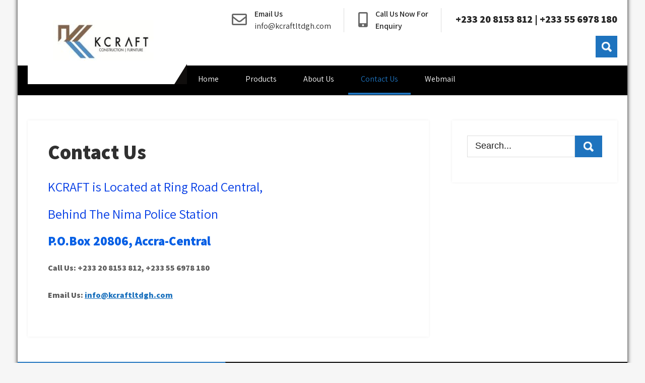

--- FILE ---
content_type: text/html; charset=UTF-8
request_url: https://kcraftltdgh.com/contact-us/
body_size: 7502
content:
<!DOCTYPE html>
<html lang="en-US">
<head>
<meta charset="UTF-8">
<meta name="viewport" content="width=device-width, initial-scale=1">
<link rel="profile" href="http://gmpg.org/xfn/11">
<title>Contact Us &#8211; KCRAFT LTD</title>
<meta name='robots' content='max-image-preview:large' />
<link rel='dns-prefetch' href='//fonts.googleapis.com' />
<link rel="alternate" type="application/rss+xml" title="KCRAFT LTD &raquo; Feed" href="https://kcraftltdgh.com/feed/" />
<link rel="alternate" type="application/rss+xml" title="KCRAFT LTD &raquo; Comments Feed" href="https://kcraftltdgh.com/comments/feed/" />
<script type="text/javascript">
/* <![CDATA[ */
window._wpemojiSettings = {"baseUrl":"https:\/\/s.w.org\/images\/core\/emoji\/15.0.3\/72x72\/","ext":".png","svgUrl":"https:\/\/s.w.org\/images\/core\/emoji\/15.0.3\/svg\/","svgExt":".svg","source":{"concatemoji":"https:\/\/kcraftltdgh.com\/wp-includes\/js\/wp-emoji-release.min.js?ver=6.6.4"}};
/*! This file is auto-generated */
!function(i,n){var o,s,e;function c(e){try{var t={supportTests:e,timestamp:(new Date).valueOf()};sessionStorage.setItem(o,JSON.stringify(t))}catch(e){}}function p(e,t,n){e.clearRect(0,0,e.canvas.width,e.canvas.height),e.fillText(t,0,0);var t=new Uint32Array(e.getImageData(0,0,e.canvas.width,e.canvas.height).data),r=(e.clearRect(0,0,e.canvas.width,e.canvas.height),e.fillText(n,0,0),new Uint32Array(e.getImageData(0,0,e.canvas.width,e.canvas.height).data));return t.every(function(e,t){return e===r[t]})}function u(e,t,n){switch(t){case"flag":return n(e,"\ud83c\udff3\ufe0f\u200d\u26a7\ufe0f","\ud83c\udff3\ufe0f\u200b\u26a7\ufe0f")?!1:!n(e,"\ud83c\uddfa\ud83c\uddf3","\ud83c\uddfa\u200b\ud83c\uddf3")&&!n(e,"\ud83c\udff4\udb40\udc67\udb40\udc62\udb40\udc65\udb40\udc6e\udb40\udc67\udb40\udc7f","\ud83c\udff4\u200b\udb40\udc67\u200b\udb40\udc62\u200b\udb40\udc65\u200b\udb40\udc6e\u200b\udb40\udc67\u200b\udb40\udc7f");case"emoji":return!n(e,"\ud83d\udc26\u200d\u2b1b","\ud83d\udc26\u200b\u2b1b")}return!1}function f(e,t,n){var r="undefined"!=typeof WorkerGlobalScope&&self instanceof WorkerGlobalScope?new OffscreenCanvas(300,150):i.createElement("canvas"),a=r.getContext("2d",{willReadFrequently:!0}),o=(a.textBaseline="top",a.font="600 32px Arial",{});return e.forEach(function(e){o[e]=t(a,e,n)}),o}function t(e){var t=i.createElement("script");t.src=e,t.defer=!0,i.head.appendChild(t)}"undefined"!=typeof Promise&&(o="wpEmojiSettingsSupports",s=["flag","emoji"],n.supports={everything:!0,everythingExceptFlag:!0},e=new Promise(function(e){i.addEventListener("DOMContentLoaded",e,{once:!0})}),new Promise(function(t){var n=function(){try{var e=JSON.parse(sessionStorage.getItem(o));if("object"==typeof e&&"number"==typeof e.timestamp&&(new Date).valueOf()<e.timestamp+604800&&"object"==typeof e.supportTests)return e.supportTests}catch(e){}return null}();if(!n){if("undefined"!=typeof Worker&&"undefined"!=typeof OffscreenCanvas&&"undefined"!=typeof URL&&URL.createObjectURL&&"undefined"!=typeof Blob)try{var e="postMessage("+f.toString()+"("+[JSON.stringify(s),u.toString(),p.toString()].join(",")+"));",r=new Blob([e],{type:"text/javascript"}),a=new Worker(URL.createObjectURL(r),{name:"wpTestEmojiSupports"});return void(a.onmessage=function(e){c(n=e.data),a.terminate(),t(n)})}catch(e){}c(n=f(s,u,p))}t(n)}).then(function(e){for(var t in e)n.supports[t]=e[t],n.supports.everything=n.supports.everything&&n.supports[t],"flag"!==t&&(n.supports.everythingExceptFlag=n.supports.everythingExceptFlag&&n.supports[t]);n.supports.everythingExceptFlag=n.supports.everythingExceptFlag&&!n.supports.flag,n.DOMReady=!1,n.readyCallback=function(){n.DOMReady=!0}}).then(function(){return e}).then(function(){var e;n.supports.everything||(n.readyCallback(),(e=n.source||{}).concatemoji?t(e.concatemoji):e.wpemoji&&e.twemoji&&(t(e.twemoji),t(e.wpemoji)))}))}((window,document),window._wpemojiSettings);
/* ]]> */
</script>
<style id='wp-emoji-styles-inline-css' type='text/css'>

	img.wp-smiley, img.emoji {
		display: inline !important;
		border: none !important;
		box-shadow: none !important;
		height: 1em !important;
		width: 1em !important;
		margin: 0 0.07em !important;
		vertical-align: -0.1em !important;
		background: none !important;
		padding: 0 !important;
	}
</style>
<link rel='stylesheet' id='wp-block-library-css' href='https://kcraftltdgh.com/wp-includes/css/dist/block-library/style.min.css?ver=6.6.4' type='text/css' media='all' />
<style id='wp-block-library-theme-inline-css' type='text/css'>
.wp-block-audio :where(figcaption){color:#555;font-size:13px;text-align:center}.is-dark-theme .wp-block-audio :where(figcaption){color:#ffffffa6}.wp-block-audio{margin:0 0 1em}.wp-block-code{border:1px solid #ccc;border-radius:4px;font-family:Menlo,Consolas,monaco,monospace;padding:.8em 1em}.wp-block-embed :where(figcaption){color:#555;font-size:13px;text-align:center}.is-dark-theme .wp-block-embed :where(figcaption){color:#ffffffa6}.wp-block-embed{margin:0 0 1em}.blocks-gallery-caption{color:#555;font-size:13px;text-align:center}.is-dark-theme .blocks-gallery-caption{color:#ffffffa6}:root :where(.wp-block-image figcaption){color:#555;font-size:13px;text-align:center}.is-dark-theme :root :where(.wp-block-image figcaption){color:#ffffffa6}.wp-block-image{margin:0 0 1em}.wp-block-pullquote{border-bottom:4px solid;border-top:4px solid;color:currentColor;margin-bottom:1.75em}.wp-block-pullquote cite,.wp-block-pullquote footer,.wp-block-pullquote__citation{color:currentColor;font-size:.8125em;font-style:normal;text-transform:uppercase}.wp-block-quote{border-left:.25em solid;margin:0 0 1.75em;padding-left:1em}.wp-block-quote cite,.wp-block-quote footer{color:currentColor;font-size:.8125em;font-style:normal;position:relative}.wp-block-quote.has-text-align-right{border-left:none;border-right:.25em solid;padding-left:0;padding-right:1em}.wp-block-quote.has-text-align-center{border:none;padding-left:0}.wp-block-quote.is-large,.wp-block-quote.is-style-large,.wp-block-quote.is-style-plain{border:none}.wp-block-search .wp-block-search__label{font-weight:700}.wp-block-search__button{border:1px solid #ccc;padding:.375em .625em}:where(.wp-block-group.has-background){padding:1.25em 2.375em}.wp-block-separator.has-css-opacity{opacity:.4}.wp-block-separator{border:none;border-bottom:2px solid;margin-left:auto;margin-right:auto}.wp-block-separator.has-alpha-channel-opacity{opacity:1}.wp-block-separator:not(.is-style-wide):not(.is-style-dots){width:100px}.wp-block-separator.has-background:not(.is-style-dots){border-bottom:none;height:1px}.wp-block-separator.has-background:not(.is-style-wide):not(.is-style-dots){height:2px}.wp-block-table{margin:0 0 1em}.wp-block-table td,.wp-block-table th{word-break:normal}.wp-block-table :where(figcaption){color:#555;font-size:13px;text-align:center}.is-dark-theme .wp-block-table :where(figcaption){color:#ffffffa6}.wp-block-video :where(figcaption){color:#555;font-size:13px;text-align:center}.is-dark-theme .wp-block-video :where(figcaption){color:#ffffffa6}.wp-block-video{margin:0 0 1em}:root :where(.wp-block-template-part.has-background){margin-bottom:0;margin-top:0;padding:1.25em 2.375em}
</style>
<style id='classic-theme-styles-inline-css' type='text/css'>
/*! This file is auto-generated */
.wp-block-button__link{color:#fff;background-color:#32373c;border-radius:9999px;box-shadow:none;text-decoration:none;padding:calc(.667em + 2px) calc(1.333em + 2px);font-size:1.125em}.wp-block-file__button{background:#32373c;color:#fff;text-decoration:none}
</style>
<style id='global-styles-inline-css' type='text/css'>
:root{--wp--preset--aspect-ratio--square: 1;--wp--preset--aspect-ratio--4-3: 4/3;--wp--preset--aspect-ratio--3-4: 3/4;--wp--preset--aspect-ratio--3-2: 3/2;--wp--preset--aspect-ratio--2-3: 2/3;--wp--preset--aspect-ratio--16-9: 16/9;--wp--preset--aspect-ratio--9-16: 9/16;--wp--preset--color--black: #000000;--wp--preset--color--cyan-bluish-gray: #abb8c3;--wp--preset--color--white: #ffffff;--wp--preset--color--pale-pink: #f78da7;--wp--preset--color--vivid-red: #cf2e2e;--wp--preset--color--luminous-vivid-orange: #ff6900;--wp--preset--color--luminous-vivid-amber: #fcb900;--wp--preset--color--light-green-cyan: #7bdcb5;--wp--preset--color--vivid-green-cyan: #00d084;--wp--preset--color--pale-cyan-blue: #8ed1fc;--wp--preset--color--vivid-cyan-blue: #0693e3;--wp--preset--color--vivid-purple: #9b51e0;--wp--preset--gradient--vivid-cyan-blue-to-vivid-purple: linear-gradient(135deg,rgba(6,147,227,1) 0%,rgb(155,81,224) 100%);--wp--preset--gradient--light-green-cyan-to-vivid-green-cyan: linear-gradient(135deg,rgb(122,220,180) 0%,rgb(0,208,130) 100%);--wp--preset--gradient--luminous-vivid-amber-to-luminous-vivid-orange: linear-gradient(135deg,rgba(252,185,0,1) 0%,rgba(255,105,0,1) 100%);--wp--preset--gradient--luminous-vivid-orange-to-vivid-red: linear-gradient(135deg,rgba(255,105,0,1) 0%,rgb(207,46,46) 100%);--wp--preset--gradient--very-light-gray-to-cyan-bluish-gray: linear-gradient(135deg,rgb(238,238,238) 0%,rgb(169,184,195) 100%);--wp--preset--gradient--cool-to-warm-spectrum: linear-gradient(135deg,rgb(74,234,220) 0%,rgb(151,120,209) 20%,rgb(207,42,186) 40%,rgb(238,44,130) 60%,rgb(251,105,98) 80%,rgb(254,248,76) 100%);--wp--preset--gradient--blush-light-purple: linear-gradient(135deg,rgb(255,206,236) 0%,rgb(152,150,240) 100%);--wp--preset--gradient--blush-bordeaux: linear-gradient(135deg,rgb(254,205,165) 0%,rgb(254,45,45) 50%,rgb(107,0,62) 100%);--wp--preset--gradient--luminous-dusk: linear-gradient(135deg,rgb(255,203,112) 0%,rgb(199,81,192) 50%,rgb(65,88,208) 100%);--wp--preset--gradient--pale-ocean: linear-gradient(135deg,rgb(255,245,203) 0%,rgb(182,227,212) 50%,rgb(51,167,181) 100%);--wp--preset--gradient--electric-grass: linear-gradient(135deg,rgb(202,248,128) 0%,rgb(113,206,126) 100%);--wp--preset--gradient--midnight: linear-gradient(135deg,rgb(2,3,129) 0%,rgb(40,116,252) 100%);--wp--preset--font-size--small: 13px;--wp--preset--font-size--medium: 20px;--wp--preset--font-size--large: 36px;--wp--preset--font-size--x-large: 42px;--wp--preset--spacing--20: 0.44rem;--wp--preset--spacing--30: 0.67rem;--wp--preset--spacing--40: 1rem;--wp--preset--spacing--50: 1.5rem;--wp--preset--spacing--60: 2.25rem;--wp--preset--spacing--70: 3.38rem;--wp--preset--spacing--80: 5.06rem;--wp--preset--shadow--natural: 6px 6px 9px rgba(0, 0, 0, 0.2);--wp--preset--shadow--deep: 12px 12px 50px rgba(0, 0, 0, 0.4);--wp--preset--shadow--sharp: 6px 6px 0px rgba(0, 0, 0, 0.2);--wp--preset--shadow--outlined: 6px 6px 0px -3px rgba(255, 255, 255, 1), 6px 6px rgba(0, 0, 0, 1);--wp--preset--shadow--crisp: 6px 6px 0px rgba(0, 0, 0, 1);}:where(.is-layout-flex){gap: 0.5em;}:where(.is-layout-grid){gap: 0.5em;}body .is-layout-flex{display: flex;}.is-layout-flex{flex-wrap: wrap;align-items: center;}.is-layout-flex > :is(*, div){margin: 0;}body .is-layout-grid{display: grid;}.is-layout-grid > :is(*, div){margin: 0;}:where(.wp-block-columns.is-layout-flex){gap: 2em;}:where(.wp-block-columns.is-layout-grid){gap: 2em;}:where(.wp-block-post-template.is-layout-flex){gap: 1.25em;}:where(.wp-block-post-template.is-layout-grid){gap: 1.25em;}.has-black-color{color: var(--wp--preset--color--black) !important;}.has-cyan-bluish-gray-color{color: var(--wp--preset--color--cyan-bluish-gray) !important;}.has-white-color{color: var(--wp--preset--color--white) !important;}.has-pale-pink-color{color: var(--wp--preset--color--pale-pink) !important;}.has-vivid-red-color{color: var(--wp--preset--color--vivid-red) !important;}.has-luminous-vivid-orange-color{color: var(--wp--preset--color--luminous-vivid-orange) !important;}.has-luminous-vivid-amber-color{color: var(--wp--preset--color--luminous-vivid-amber) !important;}.has-light-green-cyan-color{color: var(--wp--preset--color--light-green-cyan) !important;}.has-vivid-green-cyan-color{color: var(--wp--preset--color--vivid-green-cyan) !important;}.has-pale-cyan-blue-color{color: var(--wp--preset--color--pale-cyan-blue) !important;}.has-vivid-cyan-blue-color{color: var(--wp--preset--color--vivid-cyan-blue) !important;}.has-vivid-purple-color{color: var(--wp--preset--color--vivid-purple) !important;}.has-black-background-color{background-color: var(--wp--preset--color--black) !important;}.has-cyan-bluish-gray-background-color{background-color: var(--wp--preset--color--cyan-bluish-gray) !important;}.has-white-background-color{background-color: var(--wp--preset--color--white) !important;}.has-pale-pink-background-color{background-color: var(--wp--preset--color--pale-pink) !important;}.has-vivid-red-background-color{background-color: var(--wp--preset--color--vivid-red) !important;}.has-luminous-vivid-orange-background-color{background-color: var(--wp--preset--color--luminous-vivid-orange) !important;}.has-luminous-vivid-amber-background-color{background-color: var(--wp--preset--color--luminous-vivid-amber) !important;}.has-light-green-cyan-background-color{background-color: var(--wp--preset--color--light-green-cyan) !important;}.has-vivid-green-cyan-background-color{background-color: var(--wp--preset--color--vivid-green-cyan) !important;}.has-pale-cyan-blue-background-color{background-color: var(--wp--preset--color--pale-cyan-blue) !important;}.has-vivid-cyan-blue-background-color{background-color: var(--wp--preset--color--vivid-cyan-blue) !important;}.has-vivid-purple-background-color{background-color: var(--wp--preset--color--vivid-purple) !important;}.has-black-border-color{border-color: var(--wp--preset--color--black) !important;}.has-cyan-bluish-gray-border-color{border-color: var(--wp--preset--color--cyan-bluish-gray) !important;}.has-white-border-color{border-color: var(--wp--preset--color--white) !important;}.has-pale-pink-border-color{border-color: var(--wp--preset--color--pale-pink) !important;}.has-vivid-red-border-color{border-color: var(--wp--preset--color--vivid-red) !important;}.has-luminous-vivid-orange-border-color{border-color: var(--wp--preset--color--luminous-vivid-orange) !important;}.has-luminous-vivid-amber-border-color{border-color: var(--wp--preset--color--luminous-vivid-amber) !important;}.has-light-green-cyan-border-color{border-color: var(--wp--preset--color--light-green-cyan) !important;}.has-vivid-green-cyan-border-color{border-color: var(--wp--preset--color--vivid-green-cyan) !important;}.has-pale-cyan-blue-border-color{border-color: var(--wp--preset--color--pale-cyan-blue) !important;}.has-vivid-cyan-blue-border-color{border-color: var(--wp--preset--color--vivid-cyan-blue) !important;}.has-vivid-purple-border-color{border-color: var(--wp--preset--color--vivid-purple) !important;}.has-vivid-cyan-blue-to-vivid-purple-gradient-background{background: var(--wp--preset--gradient--vivid-cyan-blue-to-vivid-purple) !important;}.has-light-green-cyan-to-vivid-green-cyan-gradient-background{background: var(--wp--preset--gradient--light-green-cyan-to-vivid-green-cyan) !important;}.has-luminous-vivid-amber-to-luminous-vivid-orange-gradient-background{background: var(--wp--preset--gradient--luminous-vivid-amber-to-luminous-vivid-orange) !important;}.has-luminous-vivid-orange-to-vivid-red-gradient-background{background: var(--wp--preset--gradient--luminous-vivid-orange-to-vivid-red) !important;}.has-very-light-gray-to-cyan-bluish-gray-gradient-background{background: var(--wp--preset--gradient--very-light-gray-to-cyan-bluish-gray) !important;}.has-cool-to-warm-spectrum-gradient-background{background: var(--wp--preset--gradient--cool-to-warm-spectrum) !important;}.has-blush-light-purple-gradient-background{background: var(--wp--preset--gradient--blush-light-purple) !important;}.has-blush-bordeaux-gradient-background{background: var(--wp--preset--gradient--blush-bordeaux) !important;}.has-luminous-dusk-gradient-background{background: var(--wp--preset--gradient--luminous-dusk) !important;}.has-pale-ocean-gradient-background{background: var(--wp--preset--gradient--pale-ocean) !important;}.has-electric-grass-gradient-background{background: var(--wp--preset--gradient--electric-grass) !important;}.has-midnight-gradient-background{background: var(--wp--preset--gradient--midnight) !important;}.has-small-font-size{font-size: var(--wp--preset--font-size--small) !important;}.has-medium-font-size{font-size: var(--wp--preset--font-size--medium) !important;}.has-large-font-size{font-size: var(--wp--preset--font-size--large) !important;}.has-x-large-font-size{font-size: var(--wp--preset--font-size--x-large) !important;}
:where(.wp-block-post-template.is-layout-flex){gap: 1.25em;}:where(.wp-block-post-template.is-layout-grid){gap: 1.25em;}
:where(.wp-block-columns.is-layout-flex){gap: 2em;}:where(.wp-block-columns.is-layout-grid){gap: 2em;}
:root :where(.wp-block-pullquote){font-size: 1.5em;line-height: 1.6;}
</style>
<link rel='stylesheet' id='templaters-css' href='https://kcraftltdgh.com/wp-content/plugins/skt-templates/css/templaters.css?ver=6.6.4' type='text/css' media='all' />
<link rel='stylesheet' id='flourish-lite-font-css' href='//fonts.googleapis.com/css?family=Assistant%3A300%2C400%2C600%2C800&#038;ver=6.6.4' type='text/css' media='all' />
<link rel='stylesheet' id='flourish-lite-basic-style-css' href='https://kcraftltdgh.com/wp-content/themes/flourish-lite/style.css?ver=6.6.4' type='text/css' media='all' />
<link rel='stylesheet' id='nivo-slider-css' href='https://kcraftltdgh.com/wp-content/themes/flourish-lite/css/nivo-slider.css?ver=6.6.4' type='text/css' media='all' />
<link rel='stylesheet' id='fontawesome-all-style-css' href='https://kcraftltdgh.com/wp-content/themes/flourish-lite/fontsawesome/css/fontawesome-all.css?ver=6.6.4' type='text/css' media='all' />
<link rel='stylesheet' id='flourish-lite-responsive-css' href='https://kcraftltdgh.com/wp-content/themes/flourish-lite/css/responsive.css?ver=6.6.4' type='text/css' media='all' />
<script type="text/javascript" src="https://kcraftltdgh.com/wp-includes/js/jquery/jquery.min.js?ver=3.7.1" id="jquery-core-js"></script>
<script type="text/javascript" src="https://kcraftltdgh.com/wp-includes/js/jquery/jquery-migrate.min.js?ver=3.4.1" id="jquery-migrate-js"></script>
<script type="text/javascript" src="https://kcraftltdgh.com/wp-content/themes/flourish-lite/js/jquery.nivo.slider.js?ver=6.6.4" id="jquery-nivo-slider-js"></script>
<script type="text/javascript" src="https://kcraftltdgh.com/wp-content/themes/flourish-lite/js/editable.js?ver=6.6.4" id="flourish-lite-editable-js"></script>
<link rel="https://api.w.org/" href="https://kcraftltdgh.com/wp-json/" /><link rel="alternate" title="JSON" type="application/json" href="https://kcraftltdgh.com/wp-json/wp/v2/pages/174" /><link rel="EditURI" type="application/rsd+xml" title="RSD" href="https://kcraftltdgh.com/xmlrpc.php?rsd" />
<meta name="generator" content="WordPress 6.6.4" />
<link rel="canonical" href="https://kcraftltdgh.com/contact-us/" />
<link rel='shortlink' href='https://kcraftltdgh.com/?p=174' />
<link rel="alternate" title="oEmbed (JSON)" type="application/json+oembed" href="https://kcraftltdgh.com/wp-json/oembed/1.0/embed?url=https%3A%2F%2Fkcraftltdgh.com%2Fcontact-us%2F" />
<link rel="alternate" title="oEmbed (XML)" type="text/xml+oembed" href="https://kcraftltdgh.com/wp-json/oembed/1.0/embed?url=https%3A%2F%2Fkcraftltdgh.com%2Fcontact-us%2F&#038;format=xml" />
<meta name="generator" content="Site Kit by Google 1.123.1" />	<style type="text/css"> 					
        a, .recentpost_mystyle h2 a:hover,
        #sidebar ul li a:hover,						
        .recentpost_mystyle h3 a:hover, 
		.sitenav ul li a:hover, 
	    .sitenav ul li.current-menu-item a,
	    .sitenav ul li.current-menu-parent a.parent,
	    .sitenav ul li.current-menu-item ul.sub-menu li a:hover,
		.hdr_social a:hover,       						
        .postmeta a:hover,			
        .button:hover,		
		.blog_postmeta a:hover,
		.wel2column h4 a:hover,
		.site-footer ul li a:hover, 
		.site-footer ul li.current_page_item a		
            { color:#1e73be;}					 
            
        .pagination ul li .current, .pagination ul li a:hover, 
        #commentform input#submit:hover,		
        .nivo-controlNav a.active,
		.sd-search input, .sd-top-bar-nav .sd-search input,			
		a.blogreadmore,
		.learnmore,
		.copyrigh-wrapper:before,
		.infobox a.get_an_enquiry:hover,
		.welcome_contentwrap .btnstyle1,													
        #sidebar .search-form input.search-submit,				
        .wpcf7 input[type='submit'],				
        nav.pagination .page-numbers.current,		
		.blogpostmorebtn:hover,
		.nivo-caption .slide_morebtn,
		.navigation_bar:after,		
        .toggle a	
            { background-color:#1e73be;}
			
		
		.tagcloud a:hover,		
		.hdr_social a:hover,		
		.welcome_contentwrap p,
		h3.widget-title::after,		
		blockquote	        
            { border-color:#1e73be;}
			
			
		.sitenav ul li a:hover, 
		.sitenav ul li.current-menu-item a,
		.sitenav ul li.current-menu-parent a.parent
            { border-bottom:solid 4px #1e73be;}						
		
			
	/*Hover CSS Cover*/
	.header-top,
	.infobox a.get_an_enquiry,
	.header-top:after,	
	.nivo-caption .slide_morebtn:hover,
	.nivo-caption h2:after,	
	.learnmore:hover
            { background-color:#c17600;}	
			
	/*Hover CSS Cover*/
	.three_column h3 a:hover 
            { color:#c17600;}				
	
			
         	
    </style> 
	<style type="text/css">
			.site-header{
			background: url() no-repeat;
			background-position: center top;
		}
		.logo h1 a { color:#blank;}
		
	</style>
    
        <style type="text/css">		
		.logo h1,
		.logo p{
			clip: rect(1px, 1px, 1px, 1px);
			position: absolute;
		}
    </style>
    
	<link rel="icon" href="https://kcraftltdgh.com/wp-content/uploads/2019/10/Kcraft-Logo-150x92.jpeg" sizes="32x32" />
<link rel="icon" href="https://kcraftltdgh.com/wp-content/uploads/2019/10/Kcraft-Logo.jpeg" sizes="192x192" />
<link rel="apple-touch-icon" href="https://kcraftltdgh.com/wp-content/uploads/2019/10/Kcraft-Logo.jpeg" />
<meta name="msapplication-TileImage" content="https://kcraftltdgh.com/wp-content/uploads/2019/10/Kcraft-Logo.jpeg" />
</head>
<body class="page-template-default page page-id-174 wp-custom-logo wp-embed-responsive">
<a class="skip-link screen-reader-text" href="#content_holder">
Skip to content</a>
<div id="sitelayout" class="boxlayout">

<div class="site-header siteinner "> 
  <div class="container">      
      <div class="logo">
           <a href="https://kcraftltdgh.com/" class="custom-logo-link" rel="home"><img width="200" height="80" src="https://kcraftltdgh.com/wp-content/uploads/2019/10/cropped-Kcraft-Logo-6.jpeg" class="custom-logo" alt="KCRAFT LTD" decoding="async" /></a>            <h1><a href="https://kcraftltdgh.com/" rel="home">KCRAFT LTD</a></h1>
                            <p>Construction | Furniture </p>
                  </div><!-- logo -->
      
      
     
      <div class="cotact_info_area">            
         
		   
               <div class="infobox">
                 <i class="far fa-envelope"></i>
                 <span>
			       <strong>Email Us</strong>
                   <a href="mailto:info@kcraftltdgh.com">
				   info@kcraftltdgh.com</a>
                </span>
              </div>
         		 
		 
		  
               <div class="infobox">
                 <i class="fas fa-mobile-alt"></i>
                 <span>
			       <strong>Call Us Now For <div>Enquiry</div></strong>                   
                </span>
              </div>
         
               <div class="infobox last">                
                 <span>+233 20 8153 812 | +233 55 6978 180</span>
              </div>
                       
         
       
<div class="sd-menu-search">
    <div class="sd-search">                            
        <form method="get" action="https://kcraftltdgh.com/">
        <input type="search" class="sd-search-input" placeholder="Search..." value="" name="s">
       <!-- <button class="sd-search-button"><i class="fa fa-search"></i></button>-->
        <input type="submit" class="sd-search-button" value="Search">
        </form>
    </div>
</div><!-- .sd-menu-search --> 
         
 </div>
   
     

  <div class="clear"></div>     
  </div><!-- .container --> 
  
  <div class="navigation_bar">
    <div class="container">        
         <div class="toggle">
           <a class="toggleMenu" href="#">Menu</a>
         </div><!-- toggle --> 
         <div class="sitenav">                   
            <div class="menu-main-menu-container"><ul id="menu-main-menu" class="menu"><li id="menu-item-319" class="menu-item menu-item-type-custom menu-item-object-custom menu-item-home menu-item-319"><a href="http://kcraftltdgh.com/">Home</a></li>
<li id="menu-item-200" class="menu-item menu-item-type-custom menu-item-object-custom menu-item-has-children menu-item-200"><a href="#">Products</a>
<ul class="sub-menu">
	<li id="menu-item-188" class="menu-item menu-item-type-post_type menu-item-object-page menu-item-188"><a href="https://kcraftltdgh.com/solid-wood-beds/">Solid Wood Beds</a></li>
	<li id="menu-item-190" class="menu-item menu-item-type-post_type menu-item-object-page menu-item-190"><a href="https://kcraftltdgh.com/pergola/">Pergola</a></li>
	<li id="menu-item-189" class="menu-item menu-item-type-post_type menu-item-object-page menu-item-189"><a href="https://kcraftltdgh.com/wall-claddings/">Wall Cladding</a></li>
	<li id="menu-item-187" class="menu-item menu-item-type-post_type menu-item-object-page menu-item-187"><a href="https://kcraftltdgh.com/kitchen-cabinets-closets/">Kitchen Cabinets &#038; Closets</a></li>
	<li id="menu-item-186" class="menu-item menu-item-type-post_type menu-item-object-page menu-item-186"><a href="https://kcraftltdgh.com/doors-casement-windows/">Doors &#038; Casement Windows</a></li>
	<li id="menu-item-184" class="menu-item menu-item-type-post_type menu-item-object-page menu-item-184"><a href="https://kcraftltdgh.com/handrails-balusters/">Handrails &#038; Balusters</a></li>
	<li id="menu-item-185" class="menu-item menu-item-type-post_type menu-item-object-page menu-item-185"><a href="https://kcraftltdgh.com/screening/">Screening</a></li>
	<li id="menu-item-183" class="menu-item menu-item-type-post_type menu-item-object-page menu-item-183"><a href="https://kcraftltdgh.com/gazebo/">Gazebo</a></li>
	<li id="menu-item-182" class="menu-item menu-item-type-post_type menu-item-object-page menu-item-182"><a href="https://kcraftltdgh.com/driveway-gates/">Driveway Gates</a></li>
	<li id="menu-item-275" class="menu-item menu-item-type-post_type menu-item-object-page menu-item-275"><a href="https://kcraftltdgh.com/skirting/">Skirting</a></li>
	<li id="menu-item-400" class="menu-item menu-item-type-post_type menu-item-object-page menu-item-400"><a href="https://kcraftltdgh.com/tables-chairs/">Tables &amp; Chairs</a></li>
</ul>
</li>
<li id="menu-item-179" class="menu-item menu-item-type-post_type menu-item-object-page menu-item-179"><a href="https://kcraftltdgh.com/about-us/">About Us</a></li>
<li id="menu-item-178" class="menu-item menu-item-type-post_type menu-item-object-page current-menu-item page_item page-item-174 current_page_item menu-item-178"><a href="https://kcraftltdgh.com/contact-us/" aria-current="page">Contact Us</a></li>
<li id="menu-item-718" class="menu-item menu-item-type-custom menu-item-object-custom menu-item-718"><a href="https://kcraftltdgh.com/webmail">Webmail</a></li>
</ul></div>         </div><!--.sitenav -->
         <div class="clear"></div> 
      </div><!-- .container -->  
   </div><!--.navigation_bar -->
  <div class="clear"></div> 
  
</div><!--.site-header --> 
  
       
        

<div class="container">
  <div id="content_holder">
         <div class="default_content_alignbx">               
                                               
                    
<article id="post-174" class="post-174 page type-page status-publish hentry">
	<header class="entry-header">
		<h1 class="entry-title">Contact Us</h1>	</header><!-- .entry-header -->

	<div class="entry-content">
		
<p class="has-text-align-left has-text-color" style="color:#063ee5;font-size:26px">KCRAFT is Located at Ring Road Central, </p>



<p class="has-text-align-left has-text-color" style="color:#063ee5;font-size:26px">Behind The Nima Police Station</p>



<p class="has-text-align-left has-text-color" style="color:#065fe5;font-size:25px"><strong>P.O.Box 20806, Accra-Central</strong></p>



<p><strong>Call Us:  +233 20 8153 812, +233 55 6978 180 </strong></p>



<p><strong>Email Us: </strong><a href="mailto:info@kcraftltdgh.com"><strong>info@kcraftltdgh.com</strong></a><br></p>
			</div><!-- .entry-content -->
	</article><!-- #post-## -->
                                                   
                                     
        </div><!-- .default_content_alignbx-->       
        <div id="sidebar">    
    <aside id="search-4" class="widget widget_search"><form role="search" method="get" class="search-form" action="https://kcraftltdgh.com/">
	<label>
		<input type="search" class="search-field" placeholder="Search..." value="" name="s">
	</label>
	<input type="submit" class="search-submit" value="Search">
</form>
</aside>	
</div><!-- sidebar --><div class="clear"></div>
</div><!-- .content_holder --> 
</div><!-- .container --> 

<div class="site-footer">
           <div class="container fixfooter">           
                    
                     
            
           
                     
           
           <div class="clear"></div>
      </div><!--end .container-->            

        <div class="copyrigh-wrapper"> 
            <div class="container">
                <div class="powerby">
				   KCRAFT LTD - Theme by Grace Themes  
                </div>
                                
                <div class="clear"></div>                                
             </div><!--end .container-->             
        </div><!--end .copyrigh-wrapper-->                       
     </div><!--end #site-footer-->
</div><!--#end sitelayout-->
	<script>
	/(trident|msie)/i.test(navigator.userAgent)&&document.getElementById&&window.addEventListener&&window.addEventListener("hashchange",function(){var t,e=location.hash.substring(1);/^[A-z0-9_-]+$/.test(e)&&(t=document.getElementById(e))&&(/^(?:a|select|input|button|textarea)$/i.test(t.tagName)||(t.tabIndex=-1),t.focus())},!1);
	</script>
	</body>
</html>

<!-- Page cached by LiteSpeed Cache 6.5.2 on 2026-01-31 22:26:30 -->

--- FILE ---
content_type: text/css
request_url: https://kcraftltdgh.com/wp-content/themes/flourish-lite/style.css?ver=6.6.4
body_size: 6507
content:
/*
Theme Name: Flourish Lite
Theme URI: https://gracethemes.com/themes/free-furniture-shop-wordpress-theme/
Author: Grace Themes
Author URI: https://gracethemes.com/
Description: flourish-lite is a free furniture shop WordPress theme specially designed for interior design, architecture, furniture shop, decor, remodeling and renovation services, construction and any other related businesses. It is a multi-purpose WordPress template that comes with elegant and attractive home styles and is a perfect platform for building a professional interior design or furniture shop website. This clean, minimal and modern theme can be used for personal blog, portfolio, digital photography, designing company, creative agency, travel and tourism, adventure, resort, healthcare, education, gym and fitness, retail, yoga, fashion and beauty, food and restaurant, even church and also for charity. Demo Link: http://gracethemesdemo.com/flourish/
Requires at least: 5.0
Tested up to: 6.0
Requires PHP: 5.6
Version: 2.1
License: GNU General Public License version 2 or later
License URI: http://www.gnu.org/licenses/gpl-2.0.html
Text Domain: flourish-lite
Tags:blog,two-columns,right-sidebar,full-width-template,custom-colors,custom-menu,custom-header,custom-logo,featured-images,editor-style,custom-background,threaded-comments,theme-options, translation-ready

Flourish Lite WordPress Theme has been created by Grace Themes(gracethemes.com), 2019.
Flourish Lite WordPress Theme is released under the terms of GNU GPL
*/

body{ 
font-family: 'Assistant', sans-serif;
background-color:#f6f6f6; 
margin:0; 
padding:0;
line-height:24px; 
font-size:16px; 
color:#5c5c5c; 
 -ms-word-wrap:break-word; 
 word-wrap:break-word; 
}
*{ margin:0; padding:0; outline:none; box-sizing:border-box; -moz-box-sizing:border-box; -webkit-box-sizing:border-box;}
img{ border:none; margin:0; padding:0; height:auto; max-width:100%;}
.wp-caption, .wp-caption-text, .sticky, .gallery-caption, .aligncenter{ margin:0; padding:0; max-width:100% !important;}
p{ margin:0; padding:0;}
a{ text-decoration:none; color:#efc62c;}
a:hover{ color:#111;}
.clear{ clear:both;}
.left{ float:left;}
.right{ float:right;}

h1,h2,h3,h4,h5,h6{ font-family: 'Assistant', sans-serif; color:#303030; margin:0 0 20px; padding:0; font-weight:600; line-height:1.1; }
h1.entry-title{ font-weight:bold; margin-bottom:35px; }
h1{ font-size:40px;}
h2{ font-size:34px;}
h3{ font-size:30px;}
h4{ font-size:22px;}
h5{ font-size:20px;}
h6{ font-size:16px;}


/*image align css*/
.alignnone{ width:100%;}
img.alignleft, .alignleft{ float:left; margin:0 15px 0 0; padding:5px; border:1px solid #cccccc;}
img.alignright, .alignright{ float:right; margin:0 0 0 15px; padding:5px; border:1px solid #cccccc;}
.aligncenter, img.aligncenter { clear: both; display: block; margin-left: auto; margin-right: auto; margin-top:0;  height:auto;}

/*
Lists style CSS
-------------------------------------------------------------*/
ol,ul{ margin:0; padding:0;}
ul li ul, ul li ul li ul, ol li ol, ol li ol li ol{ margin-left:10px;}
ul,ol { margin:0; padding: 0;}
ul {list-style: inside none disc;}
ol {list-style: decimal;}
ul li,ol li {margin-bottom: 0;	margin-left: 1.5em;}
dt {font-weight: 700;}
dd {margin: 0 1.5em 1.5em;}
audio:not([controls]) {	display: none;height: 0;}
img {border-style: none;}
svg:not(:root) {overflow: hidden;}
a {	background-color: transparent;	-webkit-text-decoration-skip: objects;}
a:active, a:hover {outline-width: 0;}
b, strong {	font-weight: bold;}
pre {background: #ddd;font-size: 14px;	font-size: 0.9375rem;line-height: 1.4;margin-bottom: 1.6em;	max-width: 100%;overflow: auto;	padding:20px;}
iframe{max-width:100%;}
.breadcrumbs{padding:10px 0; margin-bottom:0;}
nav.pagination{ clear:both;}
#comment-nav-above .nav-previous, #comment-nav-below .nav-previous{ float:none !important; margin:10px 0;}
nav.pagination .page-numbers{ background-color:#ccc; padding:10px 15px; font-size:15px; font-weight:600; color:#444;}
nav.pagination .page-numbers.current{background-color:#efc62c;}
ol.comment-list li{ list-style:none; margin-bottom:5px;}


figcaption,figure{	display: block;}
figure {margin: 1em 0;}
blockquote{ border-left:5px solid #e96300; padding:10px 10px 10px 30px; color:#666; font-size:15px; line-height:1.5; margin-bottom:30px; font-style:italic;}
blockquote p{ margin-bottom:0 !important;}
hr {-webkit-box-sizing: content-box;-moz-box-sizing: content-box;box-sizing: content-box;	height: 0;	overflow: visible;}
.textwidget select{ width:100%;}
.tagcloud a{ font-size:12px !important; color:#fff; border:1px solid #fff; padding:5px 12px; margin:0 5px 5px 0; display:inline-block;}
.tagcloud a:hover{ border:1px solid #fff;}
table{ width:100%}



/* = WooCommerce plugin css code
-------------------------------------------------------------- */
a.added_to_cart{background:#e1472f; padding:5px; display:inline-block; color:#fff; line-height:1;}
a.added_to_cart:hover{background:#000000;}
a.button.added:before{content:'' !important;}
#bbpress-forums ul li{padding:0;}
#subscription-toggle a.subscription-toggle{padding:5px 10px; display:inline-block; color:#e1472f; margin-top:4px;}
textarea.wp-editor-area{border:1px #ccc solid;}
.woocommerce input[type=text], .woocommerce textarea{border:1px #ccc solid; padding:4px;}
form.woocommerce-ordering select{ padding:5px; color:#777777;}
.woocommerce table.shop_table th, .woocommerce-page table.shop_table th{ color:#ff8a00;}
.woocommerce ul.products li.product .price, .woocommerce-page ul.products li.product .price{ color:inherit !important;}
h1.product_title, p.price{ margin-bottom:10px;}

.woocommerce table.shop_table th, .woocommerce-page table.shop_table th{ color:#ff6d84;}
.woocommerce ul.products li, #payment ul.payment_methods li{ list-style:none !important;}
.woocommerce ul.products li.product .price, .woocommerce-page ul.products li.product .price{ color:inherit !important;}
.woocommerce table.shop_table th, .woocommerce table.shop_table td{ border-bottom:0px !important}

.woocommerce .quantity .qty{ padding:7px; border:1px solid #ccc;}
.woocommerce-Price-amount.amount{font-size:14px !important;}
.woocommerce div.product .product_title{ padding-bottom:20px !important;}
.woocommerce div.product form.cart{ margin-top:15px !important;}

/* = Comment Form css
-------------------------------------------------------------- */
h1.screen-reader-text{font-family: 'Assistant', sans-serif; font-size:22px;}
.site-nav-previous, .nav-previous{ float:left;}
.site-nav-next, .nav-next{ float:right;}
h3#reply-title{ font-size:20px;}
#comments{ margin:30px 0 0; padding:0;}
nav#nav-below{ margin-top:15px;}

ol.commentlist{list-style:none;}
#commentform p{margin:5px 0;}
#commentform label{display:block;}
#commentform input#email, #commentform input#url, #commentform input#author, #commentform textarea, #commentform input#eazycfc_captcha{max-width:96%; border:1px #ccc solid; padding:5px 2%;}
#commentform input#submit{ background-color:#32373a; border:none; padding:12px 25px; color:#fff; display:inline-block; cursor:pointer; border-radius:5px; text-transform:uppercase;}
#commentform input#submit:hover{background:#34c6f6; color:#fff;}
.form-allowed-tags{display:none;}
.entry-content table, .comment-body table{ border-collapse:collapse; margin:10px 0;}
.entry-content table td, .entry-content table th, .comment-body table td, .comment-body table th{padding:10px 5px; text-align:left;}
.entry-content table th, .comment-body table th{color:#676767; font:normal 18px Oswald; border-bottom:1px #888 solid;}
.entry-content table td, .comment-body table td{border-bottom:1px #ccc solid;}
.fvch-codeblock:hover .comment-form-url{display:block !important;}
.commentlist, ol.commentlist {list-style:none; box-shadow:0 0 5px #666; -moz-box-shadow:0 0 5px #666; -webkit-box-shadow:0 0 5px #666; -khtml-box-shadow:0 0 5px #666; margin:10px 0; background-color:#fff; padding:10px 0;}
.commentlist li, ol.commentlist li { list-style:none; background-image:none !important; padding:0px 15px;}
.commentlist li ol li.depth-2, .commentlist li ol li.depth-3, .commentlist li ol li.depth-4, ol.commentlist li ol li.depth-2, ol.commentlist li ol li.depth-3, ol.commentlist li ol li.depth-4 { border-bottom:none;}
.commentlist li.bypostauthor article, ol.commentlist li.bypostauthor article { background:#f9ffe1;}
.commentlist article, .commentlist li.bypostauthor li article, ol.commentlist li.bypostauthor li article { border:none !important; padding:10px; position:relative; background-color:#fff;}
.commentlist li .fn { font-weight:normal; font-size:15px; font-style:normal;}
.commentlist li.bypostauthor .fn, ol.commentlist li.bypostauthor .fn { color:#000;}
img.avatar { vertical-align:middle; position:static; display:inline-block;}
.commentlist article a time { display:block; clear:both; padding:5px 0 10px; font-size:11px; font-style:italic; }
.commentlist, ol.commentlist p { font-size:14px;}
.commentlist .reply span, ol.commentlist .reply span { display:none;}
.commentlist .reply a, ol.commentlist .reply a { display:block;	padding:10px; text-align:center; background:#f6f6f6; margin:5px 0; border:1px #ddd solid;}
.comment-author.vcard{display:inline-block; margin-right:15px;}
.comment-list ul.children li.comment{background-image:none; padding-left:5px;}


/* = Default Button CSS
--------------------------------------------- */
.button{  border:1px solid #404040; color:#404040; padding:10px 30px; display:inline-block; border-radius:25px; -moz-border-radius:25px; -webkit-border-radius:25px; -o-border-radius:25px; -ms-border-radius:25px; }
.button:hover{ border:1px solid #e96300; color:#e96300; }
a.blogreadmore{ background-color:#505050; color:#fff ; padding:5px 20px; display:inline-block; border-radius:3px;}
a.blogreadmore:hover{ background-color:#404040; color:#fff; }
.learnmore{ background-color:#e96300; color:#fff ;display: inline-block; padding:10px 30px; text-transform:uppercase; font-weight:600; border-radius:5px; -moz-border-radius:5px; -webkit-border-radius:5px; -o-border-radius:5px; -ms-border-radius:5px; font-size:14px; }
.learnmore:hover{ background-color:#333;color:#fff ;}


/* = Site Header CSS
--------------------------------------------- */
.site-header.fixed{ position: fixed; top:0; z-index:99999999; width:100%; }
.cotact_info_area{ float:right; width:70%; color:#555; padding:16px 0; text-align:right; }

/* = Header top css
-------------------------------------------------------------- */
.header-top{ background-color:#c17600; color:#fff; width:75%; float:right; padding:0 0 0 350px; line-height:40px; position:relative; -webkit-transform: skew(35deg); -moz-transform: skew(35deg); -ms-transform: skew(35deg); -o-transform: skew(35deg);}
.header-top:after{background: #c17600; bottom: 0;content: "";position: absolute;right: -99988px; top: 0px; width: 99999px;}

.hdr_social a{ width:30px; height:38px; line-height:38px; text-align:center; display:inline-block; margin:0 3px 0 0; padding:0; transition:0.6s; -moz-transition:0.6s; -webkit-transition:0.6s; -o-transition:0.6s; font-size:16px; color:#fff; }
.hdr_social br{ display:none;}

.header-top i{ margin-right:5px;}
.header-top .right{ text-align:right; padding-top:0; padding-right:15px;}
.right span.phno{ padding-right:10px; margin-right:5px;}
.right span.phno{ padding-right:10px; margin-right:5px;}

.header-top .right, .header-top .left{-webkit-transform:skew(-35deg); -moz-transform:skew(-35deg);-ms-transform:skew(-35deg);-o-transform:skew(-35deg);}
.header-top .left{position:relative;}
.header-top .phno{ margin-right:15px;}

.infobox{ display:inline-block; margin:0 25px 0 0; text-align:left; color:#262626; font-size:16px; border-right:1px solid #ddd; padding-right:25px;}
.infobox span{ float:right;}
.infobox a{ color:#262626;}
.infobox span strong{ display:block; text-align:left; font-weight:600; color:#262626; }
.infobox i{ float:left; margin:9px 15px 0 0; line-height:28px; text-align:center; font-size:30px; color:#666;}
.infobox.last{ border:0; margin:0; padding:0; vertical-align:super; font-size:20px; font-weight:bold; line-height:2;}

.infobox a.get_an_enquiry{ background-color:#e96300; color:#fff ;display: inline-block; padding:10px 30px; text-transform:uppercase; font-weight:600; border-radius:5px; -moz-border-radius:5px; -webkit-border-radius:5px; -o-border-radius:25px; -ms-border-radius:5px; font-size:14px; }
.infobox a.get_an_enquiry:hover{ background-color:#333;color:#fff ;}

/* = header search CSS
-------------------------------------------------------------*/
.sd-menu-search{float:right;margin-left:20px;max-width:250px;width:43px;height:43px;display:inline-block; z-index:9999999; position:relative;}
.sd-search{height:43px;position:relative}
.sd-search form{ margin:0; padding:0;}
.sd-search i{ margin:0 !important; font-size:14px; color:#fff !important;}
.sd-top-bar-nav .sd-search{height:43px}
.sd-search .sd-search-button,.sd-top-bar-nav .sd-search .sd-search-button{ background:url(images/search-icon.png) no-repeat center center; border:none;border-radius:0;display:block;width:43px;height:43px;line-height:43px;outline:none;padding:0;position:absolute;right:0;top:0;text-align:center;z-index:2; color:#ffffff; cursor:pointer; font-size:0;}
.sidr-class-fa-search:before{content:"\f002"}
.sd-top-bar-nav .sd-search .sd-search-button{ cursor:pointer; background-color:#954810;color:#ffffff;height:43px;line-height:43px;width:43px}
.sd-search input,.sd-top-bar-nav .sd-search input{padding:10px 20px;height:43px;max-width:none!important;position:absolute;right:0;top:0;width:43px;z-index:1;-webkit-transition:all .3s ease-in-out;-moz-transition:all .3s ease-in-out;-ms-transition:all .3s ease-in-out;-o-transition:all .3s ease-in-out;transition:all .3s ease-in-out;border:none; color:#ffffff; box-sizing:border-box; background:#954810;}
.sd-top-bar-nav .sd-search input{background-color:#954810;border:none;color:#ffffff;height:43px;padding:0}
.sd-search input::-webkit-input-placeholder,.sd-top-bar-nav .sd-search input input::-webkit-input-placeholder{color:#ffffff}
.sd-menu-search:hover .sd-search-input{width:250px}

/*search form css*/
.searchbox{position:relative; min-width:35px; width:0%; height:40px; float:right; overflow:hidden;padding-left:20px; -webkit-transition: width 0.3s;    -moz-transition: width 0.3s; -ms-transition: width 0.3s; -o-transition: width 0.3s; transition: width 0.3s;}
.searchbox-input{top:0; right:0; border:0;outline:0;background:#ece8e8;width:100%;height:40px;margin:0;padding:0px 55px 0px 20px;font-size:13px;color:#7f7f7f;}
.searchbox-input::-webkit-input-placeholder{color:#7f7f7f;}
.searchbox-input:-moz-placeholder{color:#7f7f7f;}
.searchbox-input::-moz-placeholder{color:#7f7f7f;}
.searchbox-input:-ms-input-placeholder{color:#7f7f7f;}
.searchbox-icon, .searchbox-submit{width:35px;height:40px;display:block;position:absolute;top:0;font-size:22px;right:0;padding:0 !important;margin:0 !important;border:0 !important;outline:0;line-height:40px;text-align:center;cursor:pointer;color:#dcddd8;background:url(images/search-icon.png) no-repeat center center #34c6f6;}
.searchbox-open{ width:40%;}

/* = Main site CSS
-------------------------------------------------------------*/
#sitelayout{ margin:0 auto; overflow-x:hidden;}
.container{ width:1170px; margin:0 auto; position:relative;}
.site-header{ width:100%; z-index:9999; box-sizing:border-box; background-color: #fff !important; }
.site-header.siteinner{ position:relative; }
.logo{ float:left;  text-align:left; width:27%; padding:40px 50px; margin-bottom:-40px; background:#fff; position:relative; z-index:99999;}
.logo:after{ content:''; width:0;height:0; border-bottom:40px solid #100e0d; border-left:25px solid transparent; position:absolute; bottom:0; right:0; z-index:3;}

.logo a{ z-index:999; position:relative}
.logo h1 { font-weight:bold; margin:0; font-size:35px;  letter-spacing:1px;}
.logo a{color: #505050;}
.logo p{ color:#404040; display:block; letter-spacing:1px;}



/* = Header Navigation CSS
-------------------------------------------------------------*/
.navigation_bar{ width:100%; background-color:#000000; position:relative; z-index:9999;}
.toggle{display: block;}
.toggle a{width:100%; color:#ffffff; background:url(images/mobile-nav.png) no-repeat right center #3e3e3e; padding:8px 10px; margin-top:5px; font-size:16px; display:none; text-align:left;}
.toggle a:hover{color:#ffffff !important;}
.sitenav{padding:0 0 0 20px; z-index:9999; width:75%; float:right; text-align:left; display:inline-block;}
.sitenav ul {margin:0; padding:0; }
.sitenav ul li{display:inline-block; position:relative; margin:0; padding:0;}
.sitenav ul li a{ padding:15px 25px; display:block; text-align:center; border-bottom:solid 5px transparent; color:#fff;}
.sitenav ul li ul li{ display:block; position:relative; float:none; top:0; }
.sitenav ul li ul li a{ display:block; padding-top:7px; padding-bottom:7px; position:relative; top:1px; text-align:left; border-bottom:1px solid transparent; color:#fff;}
.sitenav ul li ul li a:hover,
.sitenav ul li ul li.current_page_item a,
.sitenav ul li.current-menu-parent a.parent,
.sitenav ul li.current-menu-item ul.sub-menu li a:hover{ border-bottom:1px solid transparent;}
.sitenav ul li ul{display:none; z-index:9999999; position:relative; background-color:#000;}
.sitenav ul li:hover > ul{display:block; width:240px; position:absolute; left:0; text-align:left; }
.sitenav ul li:hover ul li ul{display:none; position:relative;}
.sitenav ul li:hover ul li:hover > ul{display:block; position:absolute; left:240px; top:0;}
.sitenav ul li.current_page_item ul.sub-menu li a{ color:#fff;}

.sitenav ul li ul li a:hover, 
.sitenav ul li ul li a, 
.sitenav ul li.current_page_item ul.sub-menu li a:hover, 
.sitenav ul li.current-menu-parent ul.sub-menu li a:hover,
.sitenav ul li.current-menu-parent ul.sub-menu li.current_page_item a,
.sitenav ul li.current-menu-parent ul.sub-menu li a.parent.parent-2:hover,
.sitenav ul li.current-menu-parent ul.sub-menu li ul.sub-menu li a:hover{ border-bottom:1px solid #555 !important}



/* = Page layout css
-------------------------------------------------------------- */
.default_content_alignbx{ background-color:#fff; float:left; width:68%; margin:0; padding:40px; box-shadow:0 0 5px #eee; }
.default_content_alignbx ul, .default_content_alignbx ol{ margin:0 0 20px 20px; }
.default_content_alignbx ul li, .default_content_alignbx ol li{ margin:0; }
.default_content_alignbx ul ul, .default_content_alignbx ol ol{ margin:0 0 0 30px; }

.fullwidth{ width:100% !important; float:none  !important;}
.fullwidth p{ margin-bottom:15px;}

.boxlayout{ width:1210px; margin:0 auto; background-color:#fff; position:relative; box-shadow:0 -8px 8px #111;}
.fulllayout{ width:100% !important;}
#content_holder{ padding:50px 0;}
#content_holder p{ margin-bottom:30px;}
.slider_wrapper{ position:relative;}
h2.sectiontitle{font-weight:600; font-size:40px; margin-bottom:50px; position:relative; text-align:center;}
.last_column{clear:right; margin-right:0 !important; }

/* = Services Four coloumn Sections
--------------------------------------------------- */
#threebox_sections{ padding:80px 0; position:relative; }
.three_column{ width:33.333%;  float:left; margin:0; padding:15px; position:relative; box-sizing:border-box; }
.three_column p{color:#fff; margin:0 0 35px 0; line-height:24px; }
.three_column h3{ font-size:18px; font-weight:700; margin:0 0 15px; text-transform:uppercase;}
.three_column .thumbbx{ background:#000000; margin:0;overflow:hidden; height:297px; width:100%; position:relative; }
.three_column .thumbbx img{min-height:297px; opacity:0.4; width:100%; max-height:inherit; min-width:inherit;}
.pagecontent{ width:100%; padding:30px 75px; position:absolute; top:50%; left:50%; transform:translate(-50%,-50%); -webkit-transform:translate(-50%,-50%); -moz-transform:translate(-50%,-50%); -ms-transform:translate(-50%,-50%); -o-transform:translate(-50%,-50%); }

/* = Welcome Section
------------------------------------------------------------------ */
#whychooseus_sections{ padding:80px 0; background-color:#ffffff}
.welwrapper{ position:relative;}
.welwrapper .welcome_imgbox{ width:39%; float:left; margin:0 5% 0 0;}
.welwrapper h3{font-size:40px;font-weight:600; position:relative; padding:0 0 20px 0; margin:0 0 20px 0; display:inline-block; }
.welwrapper h3:after{border-bottom:2px solid #111; bottom:0; content:""; left:0; margin:0; position:absolute; width:55px;}
.welwrapper p{ margin-bottom:40px; line-height:28px; padding:0; }

/* = Sidebar CSS
-------------------------------------------------------------- */
#sidebar{ float:right; width:28%;}
aside.widget{ background-color:#fff; margin-bottom:30px; padding:30px; box-shadow: 0 0 5px #eee;  }
h3.widget-title{padding:0 0 15px; margin:0 0 20px; color:#303030; font-size:24px; font-weight:600; position:relative; border-bottom:1px solid #ddd; }
aside.widget ul{ list-style:none; margin:0; padding:0; }
#sidebar ul li{ border-bottom:1px dashed #eee; margin:0 0 2px; padding:7px 10px 7px 0;}
#sidebar ul li::before{ content:"\f105";font-family:'Font Awesome 5 Solid'; margin-right:10px;}
#sidebar ul li a{ color:#3b3b3b; }
#sidebar ul li a:hover{ color:#34c6f6;}
#sidebar ul li:last-child{ border:none;}
aside .textwidget{ padding:20px; background-color:#f5f5f4;}


/*sidebar search form css*/
#sidebar .search-form{ margin-bottom:20px;}
#sidebar .search-form input.search-field{ background-color:#fff; width:80%; padding: 13px 15px 13px 15px; border:1px solid #ddd; }
#sidebar .search-form input.search-submit{ background:url(images/search-icon.png) no-repeat center center #efc62c; padding: 12px 0 12px 0; font-size:0; width:20%; height:43px; float:right; border:0;}


/* = Blog post styles
-------------------------------------------------------------- */
.recentpost_mystyle{ margin:0 0 50px 0; padding:0; }
.recentpost_mystyle .blogthumbimg{ margin:0 0 20px 0; position:relative;}
.recentpost_mystyle .blogthumbimg img{ height:auto;}
.recentpost_mystyle h3, h3.single-title{ margin-bottom:15px; font-size:24px; font-weight:600;}
.recentpost_mystyle h3 a{ color:#484f5e;}
.recentpost_mystyle h3 a:hover{ color:#efc62c;}
.recentpost_mystyle p{ margin-bottom:20px;}
.blog-meta{ font-style:italic; margin-bottom:8px;}
.post-date, 
.post-comment, 
.post-categories, 
.edit-link{ display:inline; color:#333; font-weight:600; text-transform:uppercase; margin:0 10px 0 0;} 
.single_title{ margin-bottom:5px;}
body.single-post .recentpost_mystyle { width:100%; float:none; margin:0; }

.blog_postmeta{ margin-bottom:20px; color:#888; }
.blog_postmeta a{ color:#999;}
.blog_postmeta a:hover{ color:#e96300;}
.blogpostmorebtn{ background-color:#505050; color:#fff; padding:10px 20px; font-weight:600; border-radius:3px; display:inline-block; }
.blogpostmorebtn:hover{ background-color:#303030; color:#fff;}

/* = Footer css
-------------------------------------------- */
.site-footer{ background-color:#232526; padding:0; position:relative; color:#fff;}
.copyright-txt span{color:#fff;}
.powerby{ float:left; padding-top:10px; }
.design-by { float:right;}
.design-by a:hover{color:#999;}
.site-footer h5{ margin:0 0 30px 0; font-size:24px; font-weight:600; color:#fff; }
.site-footer .widget{ padding:50px 0 50px;}
.widget-column-1{ width:23%; float:left; margin:0 3% 0 0; }
.widget-column-2{ width:23%; float:left; margin:0 3% 0 0; }
.widget-column-3{ width:23%; float:left; margin:0 3% 0 0; }
.widget-column-4{ width:22%; float:left; margin:0; }
.site-footer ul{ margin:0; padding:0;}
.site-footer ul li { list-style:none; padding:0 0 8px 0; margin:0; color:#fff;}
.site-footer ul li a { color:#fff; }
.site-footer ul li::before{content:"\f105";font-family:'Font Awesome 5 Solid'; margin-right:10px;}
.site-footer ul li a:hover, .site-footer ul li.current_page_item a { color:#e96300; }
.menu-footer-menu-container ul li{ list-style:none; display:inline-block; padding:0 10px;}
.menu-footer-menu-container ul li::before{ display:none;}

/* = Footer Copyrigh wrapper css
-------------------------------------------- */
.copyrigh-wrapper{ background-color:#000000; color:#fff; position:relative; text-align:center; padding:15px 0;}
.copyrigh-wrapper:before{ background-color:#e96300; position:absolute; content:''; left:-50px; top:0; height:100%; width:40%; -webkit-transform: skew(35deg);    -moz-transform: skew(35deg); -ms-transform: skew(35deg); -o-transform: skew(35deg);}
.copyrigh-wrapper a:hover{ color:#fff;}

/* = Contact Form 7 css
-------------------------------------------------------------- */
.wpcf7{ margin:30px 0 0; padding:0;}
.wpcf7 input[type="text"], .wpcf7 input[type="tel"], .wpcf7 input[type="email"]{ width:40%; border:1px solid #cccccc; box-shadow:inset 1px 1px 2px #ccc; height:35px; padding:0 15px; color:#797979; margin-bottom:0;}
.wpcf7 textarea{width:60%; border:1px solid #cccccc; box-shadow:inset 1px 1px 2px #ccc; height:150px; color:#797979; margin-bottom:25px; font:12px arial; padding:10px; padding-right:0;}
.wpcf7 input[type="submit"]{background-color:#efc62c; width:auto; border:none; cursor:pointer; color:#ffffff; padding:10px 40px; border-radius:3px;}

/* Accessibility */
/* Text meant only for screen readers. */
.screen-reader-text {
  border: 0;
  clip: rect(1px, 1px, 1px, 1px);
  clip-path: inset(50%);
  height: 1px;
  margin: -1px;
  overflow: hidden;
  padding: 0;
  position: absolute !important;
  width: 1px;
  word-wrap: normal !important; 
  /* Many screen reader and browser combinations announce broken words as they would appear visually. */
}

.screen-reader-text:focus {
  background-color: #f1f1f1;
  border-radius: 3px;
  box-shadow: 0 0 2px 2px rgba(0, 0, 0, 0.6);
  clip: auto !important;
  clip-path: none;
  color: #21759b;
  display: block;
  font-size: 14px;
  font-size: 0.875rem;
  font-weight: bold;
  height: auto;
  left: 5px;
  line-height: normal;
  padding: 15px 23px 14px;
  text-decoration: none;
  top: 5px;
  width: auto;
  z-index: 100000;
  /* Above WP toolbar. */
}

/* Do not show the outline on the skip link target. */
#content_holder[tabindex="-1"]:focus {
  outline: 0;
}


/* = Navigation Focus CSS
-------------------------------------------- */

button:focus,
input[type="button"]:focus,
input[type="reset"]:focus,
input[type="submit"]:focus,
input[type="text"]:focus,
input[type="email"]:focus,
input[type="url"]:focus,
input[type="password"]:focus,
input[type="search"]:focus,
input[type="number"]:focus,
input[type="tel"]:focus,
input[type="range"]:focus,
input[type="date"]:focus,
input[type="month"]:focus,
input[type="week"]:focus,
input[type="time"]:focus,
input[type="datetime"]:focus,
input[type="datetime-local"]:focus,
input[type="color"]:focus,
textarea:focus,
a:focus {
	outline: thin dotted #e96300;
}

.default_content_alignbx a{ 
font-weight:bold;
text-decoration:underline;
}